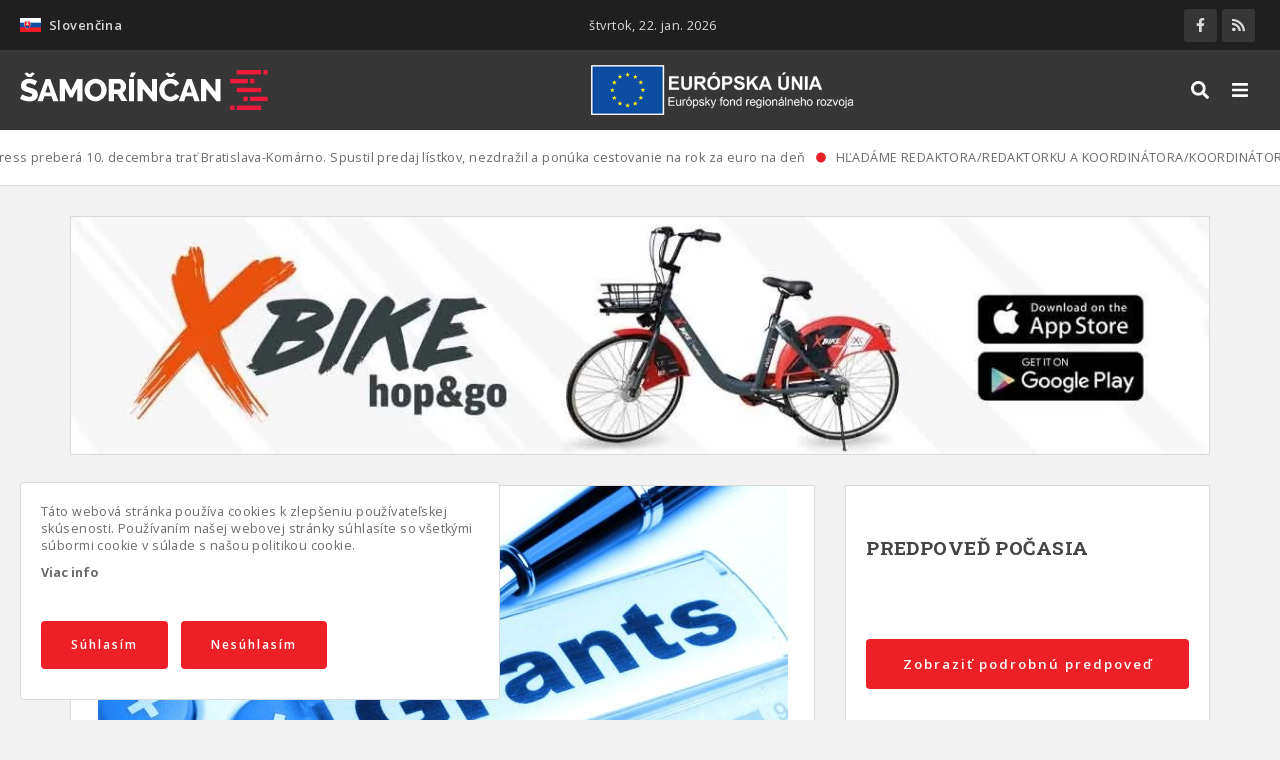

--- FILE ---
content_type: text/html; charset=UTF-8
request_url: https://www.samorincan.sk/mno-granty-ochrana-prirodneho-kulturneho-dedicstva-biodiverzity
body_size: 16994
content:
<!DOCTYPE html><html lang="sk" dir="ltr" prefix="content: http://purl.org/rss/1.0/modules/content/ dc: http://purl.org/dc/terms/ foaf: http://xmlns.com/foaf/0.1/ og: http://ogp.me/ns# rdfs: http://www.w3.org/2000/01/rdf-schema# schema: http://schema.org/ sioc: http://rdfs.org/sioc/ns# sioct: http://rdfs.org/sioc/types# skos: http://www.w3.org/2004/02/skos/core# xsd: http://www.w3.org/2001/XMLSchema# "><head><meta charset="utf-8" /><script async src="/sites/default/files/google_analytics/gtag.js?t97gjc"></script><script>window.dataLayer = window.dataLayer || [];function gtag(){dataLayer.push(arguments)};gtag("js", new Date());gtag("config", "UA-36480842-1", {"groups":"default","anonymize_ip":true});</script><meta name="geo.placename" content="Šamorín" /><link rel="canonical" href="https://www.samorincan.sk/mno-granty-ochrana-prirodneho-kulturneho-dedicstva-biodiverzity" /><meta http-equiv="content-language" content="sk" /><meta name="robots" content="index, follow" /><link rel="shortlink" href="https://www.samorincan.sk/mno-granty-ochrana-prirodneho-kulturneho-dedicstva-biodiverzity" /><meta name="news_keywords" content="MNO granty: Ochrana prírodného a kultúrneho dedičstva a biodiverzity MNO Šamorínčan" /><link rel="image_src" href="https://www.samorincan.sk/sites/default/files/styles/facebook_share/public/uploads/2022/01/granty1_0.jpg?itok=JVzawFC4" /><meta name="rights" content="Šamorínčan" /><meta name="description" content="Naša stránka vám prináša grantové výzvy zamerané hlavne pre neziskové organizácie." /><meta name="abstract" content="Naša stránka vám prináša grantové výzvy zamerané hlavne pre neziskové organizácie." /><meta name="keywords" content="MNO granty: Ochrana prírodného a kultúrneho dedičstva a biodiverzity MNO Šamorínčan" /><meta property="og:determiner" content="MNO" /><meta property="og:site_name" content="Šamorínčan" /><meta property="og:type" content="article" /><meta property="og:url" content="https://www.samorincan.sk/mno-granty-ochrana-prirodneho-kulturneho-dedicstva-biodiverzity" /><meta property="og:title" content="MNO granty: Ochrana prírodného a kultúrneho dedičstva a biodiverzity" /><meta property="og:description" content="Naša stránka vám prináša grantové výzvy zamerané hlavne pre neziskové organizácie." /><meta property="og:image" content="https://www.samorincan.sk/sites/default/files/styles/facebook_share/public/uploads/2022/01/granty1_0.jpg?itok=JVzawFC4" /><meta property="og:image:url" content="https://www.samorincan.sk/sites/default/files/facebook-share.jpg" /><meta property="og:image:secure_url" content="https://www.samorincan.sk/sites/default/files/styles/facebook_share/public/uploads/2022/01/granty1_0.jpg?itok=JVzawFC4" /><meta property="og:image:type" content="image/jpeg" /><meta property="og:image:width" content="1200" /><meta property="og:image:height" content="628" /><meta property="og:updated_time" content="2022-01-13" /><meta property="og:image:alt" content="MNO granty: Ochrana prírodného a kultúrneho dedičstva a biodiverzity" /><meta property="og:email" content="info@samorincan.sk" /><meta property="article:author" content="Peter Gábor" /><meta property="article:published_time" content="2021-12-06" /><meta property="article:modified_time" content="2022-01-13" /><meta name="MobileOptimized" content="width" /><meta name="HandheldFriendly" content="true" /><meta name="viewport" content="width=device-width, initial-scale=1.0" /><link rel="preload" href="https://www.samorincan.sk/themes/basic/css/cssimg/throbber.svg" as="image" /><link rel="alternate" hreflang="sk" href="https://www.samorincan.sk/mno-granty-ochrana-prirodneho-kulturneho-dedicstva-biodiverzity" /><link rel="alternate" hreflang="hu" href="https://www.samorincan.sk/hu/node/9723" /><link rel="shortcut icon" href="/sites/default/files/favicon.ico" type="image/vnd.microsoft.icon" /><link rel="revision" href="https://www.samorincan.sk/mno-granty-ochrana-prirodneho-kulturneho-dedicstva-biodiverzity" /><script>window.a2a_config=window.a2a_config||{};a2a_config.callbacks=[];a2a_config.overlays=[];a2a_config.templates={};</script><title>MNO granty: Ochrana prírodného a kultúrneho dedičstva a biodiverzity | Šamorínčan</title><link rel="stylesheet" media="all" href="https://fonts.googleapis.com/css2?family=Open+Sans:wght@400;600;700&amp;display=swap" /><link rel="stylesheet" media="all" href="https://fonts.googleapis.com/css2?family=Roboto+Slab:wght@300;400;700&amp;display=swap" /><link rel="stylesheet" media="all" href="/sites/default/files/css/optimized/css_xGTggDFS-akT_9u-HCWnnvDjNbXuSviO87d9Mlc53UM.F-_KMh43GJ4C9nGZemGoTOBqojqXg5wqnF9XSdAfOdM.css?t97gjc" /><link rel="stylesheet" media="all" href="/sites/default/files/css/optimized/css_6tCyNaHANDQj1B0OrVdKaBfjE4b26vQQwkyOZsy5UF8.rt-GxqO3684SBfrW-y43EV45DOZOjoNjZvHcTQBkQnA.css?t97gjc" /><link rel="stylesheet" media="all" href="/sites/default/files/css/optimized/css_NPIySdunevpQfuek9B5LZ4UmFBvgQSoy4N9uLaYrmIY.4AxZ12QGzJ3pEJKmNyDzwYhwlrukpjpNY1G2iCcNC4M.css?t97gjc" /><link rel="stylesheet" media="all" href="/sites/default/files/css/optimized/css_txswCAVhAYWHiOt3zErD4RxC5LQasUmoxdnb01WjBBM.K4rhY7FRt7l2UDgQQ9nON92jlKWgYvcLoyyB8wMqUBA.css?t97gjc" /><link rel="stylesheet" media="all" href="/sites/default/files/css/optimized/css_uQnMipiuIG10elQ4fanweiOr_Ot6tBD1JjIOjtWZVww.6GcYeOKpZTgqyD5mwG9ftpHnw88Kxos_Yjg0yuyszhI.css?t97gjc" /><link rel="stylesheet" media="all" href="/sites/default/files/css/optimized/css_rJc7-0t3Vv_z2DO_TghApYacZfFaGANsKNkhmY2xcaI.FUjfCZkL5PUvUuLJXcyF5S3aP0TIW0HsSeMePDxVnaI.css?t97gjc" /><link rel="stylesheet" media="all" href="/sites/default/files/css/optimized/css_85IVavz9PeIgDCSE1rvHd9un7fDk_exAZrJHwtCfuIk.51Jg4ZS5kcFGaCDibsPut2T85oi6e23oNSP4UdGdMn8.css?t97gjc" /><link rel="stylesheet" media="all" href="/sites/default/files/css/optimized/css_YNj7Sk31IFG0Ebx6985rsfX4XZo_HILyrhdX0zo82jU.VJpU9o0-3HFCCLRMFX0HWOq05Q2QMrNr5jNB04T526c.css?t97gjc" /><link rel="stylesheet" media="all" href="/sites/default/files/css/optimized/css_4PjblFGjH18Sm-1rz090xnIieSy0MB68FSk36BNZZnQ.rhirBTe30GsIQz1ivxOzTStXe4t5rxkXFNtpwumhekA.css?t97gjc" /><link rel="stylesheet" media="all" href="/sites/default/files/css/optimized/css_JThD0wqD2TN_nDEMvGGdQ1f6Ii2OEMTc1jIKT7kgv9k.xN5C6aHe-0E4D1jNSx1SSNSi_hT2cI7s1eAMV5LKtNs.css?t97gjc" /><link rel="stylesheet" media="all" href="/sites/default/files/css/optimized/css_kKScdvYNrI0OdalGpr_zZ-36uJlrGz6ppYNvtVCHcSE.I0180M6FqyH9YXE4K04HXI_0Bi5U9TqYLi7eksnAR3E.css?t97gjc" /><link rel="stylesheet" media="all" href="/sites/default/files/css/optimized/css_IzEORmAuccPmF3-HIsVJSfNEwFmoH8NP-lP06QA3pIY.HmbDZOnenb6sHw1guZpK2RtOPqGAQYYpwkAQqlzJxAg.css?t97gjc" /><link rel="stylesheet" media="all" href="/sites/default/files/css/optimized/css_qspTBAToVYjuRcUvNIWH4YDyA3OwOT4P_6JVZtnLTeI.uY-FKK_i-7qnlTLLVD2ad7iHnOIPcdA28dpTQnKF-tk.css?t97gjc" /><link rel="stylesheet" media="all" href="/sites/default/files/css/optimized/css_pb-jzo0nBhzM-BIODu5gWBPfb1pncrClnSUkwlMsy2c.zuZIReplpIh_DUwJSyzYCnJP1vyYTb1VELViIF_I6_I.css?t97gjc" /><link rel="stylesheet" media="all" href="/sites/default/files/css/optimized/css_nK3RXyUewpB8RhQk4GTDVTUtTPoeUhTPHyJqQUCAVt0.c6uAYCOh-_K9e81egjZjtb-rgZ7wtJNf4hkoDOuY5fU.css?t97gjc" /><link rel="stylesheet" media="all" href="/sites/default/files/css/optimized/css_VDTX1vCpJcmsIVy-4shRJ4EL4TEcqpO3c1axvEx6hfk.8Mkgh12HU8d9oNJ1WZy_KpYi4-GUmiypgdIdkS32vII.css?t97gjc" /><link rel="stylesheet" media="all" href="/sites/default/files/css/optimized/css_Nj7GFkwGN7VN6uaFCwocDAzd_cG32ADlNvoFeXr9YcA.BKAK2i3fmSnlqrRMMJQuupr8cn7LKe35pPnFHV9VlRQ.css?t97gjc" /><link rel="stylesheet" media="all" href="/sites/default/files/css/optimized/css_-BFpR3oFXqmnsVQEENE1ScbHsa_-eLXVWaSN2q0hH4U.fPIm3XlQvU-DL6MhgtEgIjqDq1_gpFDpvzpxHjC8mXI.css?t97gjc" /><link rel="stylesheet" media="all" href="/sites/default/files/css/optimized/css_4cqSDpWRgwdsYLSIHO6wqMvMvr9K3wD4TqgbZDb661M.Bqy3i4PyiuOaHKCS7EekXhUxBpiDfunUOP5lO2gyot4.css?t97gjc" /><link rel="stylesheet" media="all" href="/sites/default/files/css/optimized/css_9qQw3goXpKS95F8Okw4BqttY6pxU_CUhfq_C81znrrc.0nlnzOtJ95rcNp0WPQkRXt2DYpbN3waCH1eBnO7bQWk.css?t97gjc" /><link rel="stylesheet" media="all" href="/sites/default/files/css/optimized/css_V-40pnp7tM7YZAHWJZY_R1g7DVMnB-eVeuKyNGK-4tQ.8jl_HWU-KpVJ2lGlIy8-Svjg3bsPPJQGXmowJt-0eJQ.css?t97gjc" /><link rel="stylesheet" media="all" href="/sites/default/files/css/optimized/css_8MUzYXWgchEMSm6tkHmijq1Ukb6RDkMOc47_PbBCvKg.xt2PPFHKEcpRhIBCKQNNPCjO9N5OdfyusbVRTbE1_nw.css?t97gjc" /><link rel="stylesheet" media="all" href="/sites/default/files/css/optimized/css_VgAgufkxIJZ_iVU8mTSwoD1LkpbEnZ9c8-PvBQMxtI0.Npo75m1eMfb_8zKwJXH93YRgwOS4LwnVkfN5XYC253o.css?t97gjc" /><link rel="stylesheet" media="all" href="/sites/default/files/css/optimized/css_bG1f8iSNhbcV0EKp8h-1cUtnQhlmxlUJMb3E6NgUIsM.rAOd66qRmVcjiRJGi6ud_VVqyggeEflMLPk9kMXXC1U.css?t97gjc" /><link rel="stylesheet" media="all" href="/sites/default/files/css/optimized/css_DF7bwr7rS8yj7JAlkq8os3NQ8_bwl3wdiYJ3JySewlo.BL-CPc8U4eEc_Ta7mIZ6YdV8khhzN0fcyflwTnkQHRc.css?t97gjc" /><link rel="stylesheet" media="all" href="/sites/default/files/css/optimized/css_Lbj3CflwiU9gh5049ylxavoyLCSxNmYzB0Ez-xx0xdw.FQ1F6qKX-jQ7aQH0fbykqPrHyVzPkfwez-0ObERmNZI.css?t97gjc" /><link rel="stylesheet" media="all" href="/sites/default/files/css/optimized/css_Ob3SX3TUaRYPLuzqocDzYhR-YRqsrlQQL-BCzFbvnEo.NEEVuxsgPVHANWWRENX5OPLNZXYoziyek1KGcRGDvNQ.css?t97gjc" /><link rel="stylesheet" media="all" href="/sites/default/files/css/optimized/css_al2zQnwH8o-AA46whalLYhAj6k9kguSVEP09i3pLC7A.cWnHh9iz7I75j5kITqKpN5SBs6fGqDxqjHaTfTgW388.css?t97gjc" /><link rel="stylesheet" media="all" href="/sites/default/files/css/optimized/css_ldYtXLNz6JE93tD1kfbKEuXqhSX_qTVvvShZ8-8NlMY.m7lUzRPbMfJvVeFTNauuxU3Er1xF-847LM755w-x57Y.css?t97gjc" /><link rel="stylesheet" media="all" href="/sites/default/files/css/optimized/css_hd9GJPmqcuuwrX9DEUzlmR9vC5XbIwGwo-d-PKekvbk.eelqbdNodXXvCxfrGlYta1SKB05SwND1-9bbiYAjNVA.css?t97gjc" /><link rel="stylesheet" media="all" href="/sites/default/files/css/optimized/css_oYHMWN6S7KkTWk0rcnO3uOhoJf54DZD0PpAkx_fclm4.oVU2J1VOxUVgChrcivlJCIU8KiAKcMtnFW-EAmyFJN0.css?t97gjc" /><link rel="stylesheet" media="all" href="/sites/default/files/css/optimized/css_twEYdRwrWyFyggwcl_yEPUtmwIdRRDYQ4wlRaszhzGc.X_OsQEdyU6isUpWCAhs1f9jlDbNlz75f9tjhalvGLrw.css?t97gjc" /><link rel="stylesheet" media="all" href="/sites/default/files/css/optimized/css_qXMqTRr-hRomGJc9kUncYoCkrEbSfSt9zEQ02lRMsRc.yVLtpLJ9FvROa24XOEvRmrO8JF8WX0REA1LpG1rPWvY.css?t97gjc" /><link rel="stylesheet" media="all" href="/sites/default/files/css/optimized/css_sRj603IWyJX8M7xJ3sOJVL_f3Mnp0TCsKT120sBM_j4.1qcOtWBylO3da-7bjAkblnkSO7ff4XgZhL_9KG4b0mM.css?t97gjc" /><link rel="stylesheet" media="all" href="/sites/default/files/css/optimized/css_PqhDObwD1ufvFIFLqGBjHgulAjEytOxXFwMzIeJ-iAY.CRiAVx7KJSh6WDStSbMoMbqYENjgKpqkYfmFUk8JLk0.css?t97gjc" /><link rel="stylesheet" media="all" href="/sites/default/files/css/optimized/css_mek6HrqvLaWhF2_oTv1a_ReXITosoZULBxWGwl6oXTs.ZQBPZH_pkHzi-Q41gii-LMHYVuUmvD4qpgXX6NFumo8.css?t97gjc" /><link rel="stylesheet" media="all" href="/sites/default/files/css/optimized/css_R5L8on9VyaCzUtgs1jml3kuCv5-ZKwlHZwVDM2-UhUo.LWdlur3xgmelyYt6qxg7F7uQiKGdVyBwtwZ4T7YNuXY.css?t97gjc" /><link rel="stylesheet" media="all" href="/sites/default/files/css/optimized/css_rfQUNS4IFbN7INo0J1vZyrHs0lu89JV_EerxqtW58wA.mx8xfcEfnMiTVXtIYQmkTxPqEU6tMzb6y7QhLq3jZiY.css?t97gjc" /><link rel="stylesheet" media="all" href="/sites/default/files/css/optimized/css_qrSNxsQS9kRGV_yAQkrwjZVaKm_b0AWE0nMszcnetAA.ji-2ePG79m4NGn-V19KjU1h8qpCKWQH-aOTOZs1bM-g.css?t97gjc" /><link rel="stylesheet" media="all" href="/sites/default/files/css/optimized/css_6XK7IrCn8ka6njsJi5MZXi7qHTftQXh4GeFtkBsp6UA.sNg4DEf4Pl3AwwJpK8_9Tm2c3qEl0LQQT5KPLzc8SSU.css?t97gjc" /><link rel="stylesheet" media="all" href="/sites/default/files/css/optimized/css_EnN1S3-Ci3dHDgQPnSy_wrDzPe1-rUrl8XqLe1r_VAY.qEzFIquAhwHV21pznYU5dBgLLc4jBfgmBlpmGzmSwXo.css?t97gjc" /><script src="https://use.fontawesome.com/releases/v5.13.1/js/all.js" defer crossorigin="anonymous"></script><script src="https://use.fontawesome.com/releases/v5.13.1/js/v4-shims.js" defer crossorigin="anonymous"></script><!--[if lte IE 8]><script src="/sites/default/files/js/optimized/js_rAOWK8X4wJDqxJjVjjWxMgwPfSa6MMYtnUovpl2RwXI.209dfOkZym23e73hwr6zdT9tjCRAr-adbNW0dSxSac0.js?v=9.2.3"></script><![endif]--></head><body class="page-entity entity-node-canonical page-node page-canonical page-node-article not-front page-mno-granty-ochrana-prirodneho-kulturneho-dedicstva-biodiverzity section-mno-granty-ochrana-prirodneho-kulturneho-dedicstva-biodiverzity page-node-9723 lang-sk role--anonymous with-subnav sidebar-second one-sidebar"><div id="skip"> <a href="#main-menu" class="visually-hidden focusable skip-link"> Skip to main navigation </a></div><div class="dialog-off-canvas-main-canvas" data-off-canvas-main-canvas><div class="mobile_background"></div><div id="mobile_navigation"><div class="region-content"><div id="block-dropdownlanguage-mobile" class="block-dropdownlanguage_mobile block-dropdown-language block-dropdownlanguage-mobile block"><div class="block-content"><div class="dropbutton-wrapper"><div class="dropbutton-widget"><ul class="dropdown-language-item dropbutton"><li class="sk"><span class="language-link active-language"><img class="language-icon" src="/libraries/country-flags/svg/sk.svg" width="60" height="40" alt="Slovenčina" title="Slovenčina" loading="lazy" typeof="foaf:Image" /> Slovenčina</span></li><div class="other_languages"></ul></div></div></div></div><div id="block-socialandcart" class="block-socialandcart block-blockgroup block"><div class="block-content"><div id="block-mysociallinks" class="block-mysociallinks block"><div class="block-content"><ul class="social_menu"><li class="social_item"><a href="https://www.facebook.com/SPRAVYSAMORINCAN" class="social_link target_blank facebook" title="" rel="nofollow"><i class="fab fa-facebook-f"></i><span>Facebook</span></a></li><li class="social_item"><a href="https://www.samorincan.sk/rss" class="social_link target_blank rss" title="" rel="nofollow"><i class="fas fa-rss"></i><span>RSS</span></a></li></ul></div></div></div></div><nav role="navigation" aria-labelledby="block-mainmenu-mobile-menu" id="block-mainmenu-mobile" class="block-mainmenu_mobile block block-menu navigation menu--main"><h3 class="visually-hidden" id="block-mainmenu-mobile-menu">Hlavné menu</h3><ul class="menu"><li class="menu-item item-0"> <a href="/historia" title="Články z histórie mesta Šamorín." data-drupal-link-system-path="taxonomy/term/2">História</a></li><li class="menu-item item-0"> <a href="/rozhovory" data-drupal-link-system-path="taxonomy/term/19">Rozhovory</a></li><li class="menu-item item-0"> <a href="/ponuka-prace" data-drupal-link-system-path="taxonomy/term/17">Ponuka práce</a></li><li class="menu-item item-0"> <a href="/projekt-evs" data-drupal-link-system-path="taxonomy/term/5">Obedové menu</a></li><li class="menu-item item-0"> <a href="/projekt-evs-0" title="Občianska inzercia zo Šamorína a okolia" data-drupal-link-system-path="taxonomy/term/24">PROJEKT EVS</a></li><li class="menu-item item-0"> <a href="/mno" title="Stránka s informáciami pre Mimovládne neziskové organizácie a podnikateľov v Šamoríne" data-drupal-link-system-path="taxonomy/term/351">MNO</a></li><li class="menu-item item-0"> <a href="/nase-aktivity" title="Všetky naše aktivity, ktoré robíme pre Vás - občanov Šamorína" data-drupal-link-system-path="taxonomy/term/350">Naše aktivity</a></li><li class="menu-item item-0"> <a href="/videoarchiv" data-drupal-link-system-path="taxonomy/term/23">Videoarchív</a></li></ul> </nav><nav role="navigation" aria-labelledby="block-informacie-mobile-menu" id="block-informacie-mobile" class="block-informacie_mobile block block-menu navigation menu--informacie"><h3 class="visually-hidden" id="block-informacie-mobile-menu">Informácie</h3><ul class="menu"><li class="menu-item"> <a href="/o-nas" data-drupal-link-system-path="node/2">O nás</a></li><li class="menu-item"> <a href="/reklama" data-drupal-link-system-path="node/4">Reklama</a></li><li class="menu-item"> <a href="/podporte-nas" data-drupal-link-system-path="node/3">Podporte nás</a></li><li class="menu-item"> <a href="/cookies" data-drupal-link-system-path="node/7">Cookies</a></li><li class="menu-item"> <a href="/ochrana-osobnych-udajov" data-drupal-link-system-path="node/8">Ochrana osobných údajov</a></li><li class="menu-item"> <a href="/samorincan-informovany-angazovany-obyvatel-s-chutou-zit-v-regione" data-drupal-link-system-path="node/9">PROJEKT EVS</a></li><li class="menu-item"> <a href="/kkp-projekt" data-drupal-link-system-path="node/5">KKP PROJEKT</a></li></ul> </nav></div></div><div class="layout-container"><div id="top_line"><div class="container"><div class="region-content"><div id="block-dropdownlanguage" class="block-dropdownlanguage block-dropdown-language block"><div class="block-content"><div class="dropbutton-wrapper"><div class="dropbutton-widget"><ul class="dropdown-language-item dropbutton"><li class="sk"><span class="language-link active-language"><img class="language-icon" src="/libraries/country-flags/svg/sk.svg" width="60" height="40" alt="Slovenčina" title="Slovenčina" loading="lazy" typeof="foaf:Image" /> Slovenčina</span></li><div class="other_languages"></ul></div></div></div></div><div id="block-dateinfo" class="block-dateinfo block-mynewsline block"><div class="block-content"><div class="dateinfos"><div><div>štvrtok, 22. jan. 2026</div></div></div></div></div><div id="block-socialandcart-topline" class="block-socialandcart_topline block-blockgroup block-socialandcart-topline block"><div class="block-content"><div id="block-mysociallinks" class="block-mysociallinks block"><div class="block-content"><ul class="social_menu"><li class="social_item"><a href="https://www.facebook.com/SPRAVYSAMORINCAN" class="social_link target_blank facebook" title="" rel="nofollow"><i class="fab fa-facebook-f"></i><span>Facebook</span></a></li><li class="social_item"><a href="https://www.samorincan.sk/rss" class="social_link target_blank rss" title="" rel="nofollow"><i class="fas fa-rss"></i><span>RSS</span></a></li></ul></div></div></div></div></div></div></div> <header id="header"><div class="container"><div class="region-content"><div id="block-basic-branding" class="block-basic_branding block-system block-basic-branding block"><div class="block-content"> <a href="/" title="Domov" rel="home" class="site-logo"> <img src="/sites/default/files/logo_sk.svg" alt="Domov" /> </a></div></div><div id="block-eulogo" class="block-eulogo block-block-content block"><div class="block-content"><div class="field--label-hidden field basic__body body field_type_text-with-summary"><div class="field-items"><div class="field-item"><img alt="Európsky fond regionálneho rozvoja" src="/sites/default/files/efrr_logo.png" /></div></div></div></div></div><nav role="navigation" aria-labelledby="block-basic-main-menu-menu" id="block-basic-main-menu" class="block-basic_main_menu block block-menu navigation menu--main"><h3 class="visually-hidden" id="block-basic-main-menu-menu">Hlavné menu</h3><ul class="menu"><li class="menu-item item-0"> <a href="/historia" title="Články z histórie mesta Šamorín." data-drupal-link-system-path="taxonomy/term/2">História</a></li><li class="menu-item item-0"> <a href="/rozhovory" data-drupal-link-system-path="taxonomy/term/19">Rozhovory</a></li><li class="menu-item item-0"> <a href="/ponuka-prace" data-drupal-link-system-path="taxonomy/term/17">Ponuka práce</a></li><li class="menu-item item-0"> <a href="/projekt-evs" data-drupal-link-system-path="taxonomy/term/5">Obedové menu</a></li><li class="menu-item item-0"> <a href="/projekt-evs-0" title="Občianska inzercia zo Šamorína a okolia" data-drupal-link-system-path="taxonomy/term/24">PROJEKT EVS</a></li><li class="menu-item item-0"> <a href="/mno" title="Stránka s informáciami pre Mimovládne neziskové organizácie a podnikateľov v Šamoríne" data-drupal-link-system-path="taxonomy/term/351">MNO</a></li><li class="menu-item item-0"> <a href="/nase-aktivity" title="Všetky naše aktivity, ktoré robíme pre Vás - občanov Šamorína" data-drupal-link-system-path="taxonomy/term/350">Naše aktivity</a></li><li class="menu-item item-0"> <a href="/videoarchiv" data-drupal-link-system-path="taxonomy/term/23">Videoarchív</a></li></ul> </nav><div class="views-exposed-form block-searchbox block-views block" data-drupal-selector="views-exposed-form-content-search-page-1" id="block-searchbox"><div class="block-content"><form action="/hladat" method="get" id="views-exposed-form-content-search-page-1" accept-charset="UTF-8"><div class="form-item-textfield js-form-item form-item js-form-type-textfield form-item-s js-form-item-s form-no-label"> <input placeholder="Hľadať" data-drupal-selector="edit-s" type="text" id="edit-s" name="s" value="" size="30" maxlength="128" class="form-text" /></div><div data-drupal-selector="edit-actions" class="form-actions js-form-wrapper form-wrapper" id="edit-actions"><input data-drupal-selector="edit-submit-content-search" type="submit" id="edit-submit-content-search" value="Hľadať" class="button js-form-submit form-submit" /><span class="close_search"><i class="fas fa-times"></i></span></div></form></div></div><div id="block-overlaybuttons" class="block-overlaybuttons block-block-content block"><div class="block-content"><div class="field--label-hidden field basic__body body field_type_text-with-summary"><div class="field-items"><div class="field-item"><button id="searchbtn" type="button" name="searchbtn"><i class="fas fa-search"></i></button><button id="mmenubtn" type="button" name="mmenubtn"><i class="fas fa-bars"></i></button></div></div></div></div></div></div></div> </header><div id="highlighted"><div class="region-content"><div id="block-feedline" class="block-feedline block-mynewsline block"><div class="block-content"><div class="feedline"><div><div class="news-items"><div class="news-item"><a href="/leo-express-prebera-10-decembra-trat-bratislava-komarno-spustil-predaj-listkov-nezdrazil-ponuka">Leo Express preberá 10. decembra trať Bratislava-Komárno. Spustil predaj lístkov, nezdražil a ponúka cestovanie na rok za euro na deň</a><span class="icon"><i class="fas fa-circle"></i></span></div><div class="news-item"><a href="/hladame-redaktoraredaktorku-koordinatorakoordinatorku-zdruzenia">HĽADÁME REDAKTORA/REDAKTORKU A KOORDINÁTORA/KOORDINÁTORKU ZDRUŽENIA</a><span class="icon"><i class="fas fa-circle"></i></span></div><div class="news-item"><a href="/do-prace-na-bicykli-2023-vysledky-cyklokampane">Do práce na bicykli 2023 – výsledky cyklokampane</a><span class="icon"><i class="fas fa-circle"></i></span></div><div class="news-item"><a href="/studenti-gymnazia-zriadili-v-pomle-napajadlo-pre-vtaky">Študenti gymnázia zriadili v Pomlé napájadlo pre vtáky</a><span class="icon"><i class="fas fa-circle"></i></span></div><div class="news-item"><a href="/v-sobotu-romsky-kulturny-festival-na-hlavnom-namesti">V sobotu: rómsky kultúrny festival na Hlavnom námestí</a><span class="icon"><i class="fas fa-circle"></i></span></div><div class="news-item"><a href="/den-vody-2023-v-materskej-skole-ochrana-vody-vodnych-tokov-vodneho-vtactva">Deň Vody 2023 v materskej škole : Ochrana vody, vodných tokov, vodného vtáctva</a><span class="icon"><i class="fas fa-circle"></i></span></div><div class="news-item"><a href="/vylety-po-riekach-i-lesoch-jar-v-trnavskom-kraji-je-plna-zazitkov">Výlety po riekach i lesoch: Jar v Trnavskom kraji je plná zážitkov</a><span class="icon"><i class="fas fa-circle"></i></span></div><div class="news-item"><a href="/pozyvame-vas-do-restauracie-hotela-kormoran-na-kacacie-husacie-hody">Pozývame vás do reštaurácie Hotela Kormorán na kačacie a husacie hody!</a><span class="icon"><i class="fas fa-circle"></i></span></div><div class="news-item"><a href="/2-rocnik-food-festival-hotel-kormoran">2. ročník FOOD FESTIVAL – Hotel Kormorán</a><span class="icon"><i class="fas fa-circle"></i></span></div><div class="news-item"><a href="/mas-chut-na-poriadnu-pizzu-daj-si-lombardi-kvalitne-suroviny-jedinecna-receptura-0">Máš chuť na poriadnu pizzu? Daj si Lombardi! Kvalitné suroviny a jedinečná receptúra</a><span class="icon"><i class="fas fa-circle"></i></span></div></div></div></div></div></div><div id="block-bannerwide" class="block-bannerwide block-block-content block"><div class="block-content"><div class="field--label-hidden field reklamy_wide__banner field-banner field_type_entity-reference-revisions"><div class="field-items"><div class="field-item"><div class="paragraph paragraph--type--banner paragraph--view-mode--banner-wide"><div class="field--label-hidden field banner__obraz field-obraz field_type_image"><div class="field-items"><div class="field-item"> <a href="https://www.x-bionicsphere.com/package/hopgo-bikesharing-x-bike-2/" class=target_blank> <picture> <source srcset="/sites/default/files/styles/banner_wide/public/banner/2022/04/x-bike-samorincan%20%281%29.jpeg.webp?itok=M3_U6OtD 1x" type="image/webp"/> <source srcset="/sites/default/files/styles/banner_wide/public/banner/2022/04/x-bike-samorincan%20%281%29.jpeg?itok=M3_U6OtD 1x" type="image/jpeg"/> <img loading="lazy" srcset="/sites/default/files/styles/banner_wide/public/banner/2022/04/x-bike-samorincan%20%281%29.jpeg?itok=M3_U6OtD 1x" src="/sites/default/files/styles/banner_wide/public/banner/2022/04/x-bike-samorincan%20%281%29.jpeg?itok=M3_U6OtD" alt="" typeof="foaf:Image" /> </picture></a></div></div></div></div></div><div class="field-item"><div class="paragraph paragraph--type--banner paragraph--view-mode--banner-wide"><div class="field--label-hidden field banner__obraz field-obraz field_type_image"><div class="field-items"><div class="field-item"> <a href="https://www.pozicajsikaravan.sk/" class=target_blank> <picture> <source srcset="/sites/default/files/styles/banner_wide/public/banner/2022/01/banner%201200x250%20karavany%20%281%29.jpg.webp?itok=8g44cfsI 1x" type="image/webp"/> <source srcset="/sites/default/files/styles/banner_wide/public/banner/2022/01/banner%201200x250%20karavany%20%281%29.jpg?itok=8g44cfsI 1x" type="image/jpeg"/> <img loading="lazy" srcset="/sites/default/files/styles/banner_wide/public/banner/2022/01/banner%201200x250%20karavany%20%281%29.jpg?itok=8g44cfsI 1x" src="/sites/default/files/styles/banner_wide/public/banner/2022/01/banner%201200x250%20karavany%20%281%29.jpg?itok=8g44cfsI" alt="" typeof="foaf:Image" /> </picture></a></div></div></div></div></div></div></div></div></div></div></div><div id="main"><div class="container"><div id="content-wrapper"> <section id="content"><div id="content-header"><div class="region-content"><div data-drupal-messages-fallback class="hidden"></div></div></div><div id="content-area"><div class="region-content"><div id="block-basic-content" class="block-basic_content block-system block-basic-content block"><div class="block-content"><article role="article" about="/mno-granty-ochrana-prirodneho-kulturneho-dedicstva-biodiverzity" typeof="schema:Article" class="node_article node_9723 node_full article_full node"> <header> <span property="schema:name" content="MNO granty: Ochrana prírodného a kultúrneho dedičstva a biodiverzity " class="hidden"></span> </header><div class="content"><div class="content-top"><div class="mfp-field mfp-all-items field--label-hidden field article__image field-image field_type_image" property="schema:image"><div class="field-items"><div property="schema:image" class="field-item"> <a href="https://www.samorincan.sk/sites/default/files/uploads/2022/01/granty1_0.jpg"><img class="mfp-thumbnail" loading="lazy" src="/sites/default/files/styles/big_image_nc_1500x820/public/uploads/2022/01/granty1_0.jpg?itok=RXtoVcs6" width="690" height="414" alt="MNO granty: Ochrana prírodného a kultúrneho dedičstva a biodiverzity " title="MNO granty: Ochrana prírodného a kultúrneho dedičstva a biodiverzity " typeof="foaf:Image" /></a></div></div></div><div class="field--label-hidden field article__categories field-categories field_type_entity-reference"><div class="field-items"><div class="field-item"><a href="/mno" hreflang="sk">MNO</a></div></div></div></div><div class="content-middle"><h1 class="node-title"><span property="schema:name" class="field--label-hidden field">MNO granty: Ochrana prírodného a kultúrneho dedičstva a biodiverzity </span></h1><div class="node-infoline"><div class="info-item"><span class="icon"><i class="fas fa-calendar-alt"></i></span><span>6.12.2021, 16:38</span></div><div class="info-item"><span class="icon"><i class="fas fa-user-alt"></i></span><span>Peter Gábor</span></div></div><div property="schema:text" class="field--label-hidden field article__body body field_type_text-with-summary"><div class="field-items"><div property="schema:text" class="field-item"><p>Naša stránka vám prináša grantové výzvy zamerané hlavne pre neziskové organizácie. Pre bližšie informácie o jednotlivých výzvach navštívte stránku<strong><a href="https://www.samorincan.sk/www.grantexpert.sk"> grantexpet.sk</a>. </strong><em>Grant Expert</em>.sk je portál, kde získate nie len poradenstvo o grantoch EÚ, ale aj grantových poradcov/konzultantov na eurofondy pre Slovensko.</p><p><strong>Názov grantovej výzvy: </strong><u>Ochrana prírodného a kultúrneho dedičstva a biodiverzity </u></p><p>Podporované oblasti:</p><p>Z grantu je možné podporiť aktivity smerujúce k zachovaniu a ochrane životného prostredia, kultúrneho dedičstva a podpora efektívneho využívania zdrojov. Ide napr. o turizmus, zlešenie cyklotrás, či organizáciu školení a budovanie kapacít na podporu ekoturizmu a ekologických dopravných riešení.</p><p>Oprávnené územie:</p><p>Trnavský kraj, Bratislavský kraj</p><p>Oprávnení žiadatelia:</p><p>Samospráva, Štátna správa, Veľké podniky, Malé a stredné podniky, Akademický sektor, Mimovládne organizácie</p><p>Zaradenie výzvy</p><p>Operačný program: Interreg V-A Slovenská republika - Rakúsko<br />Špecifický cieľ: 2.2 Posilnenie cezhraničnej integrácie formou funkčných ekologických sietí a zelenej infraštruktúry s cieľom zachovať biodiverzitu a prispieť k stabilite ekosystému</p><p>Kód výzvy:</p><p>INTERREG V-A SK-AT/2016/02</p><p>Detailné informácie:</p><p><strong>Oprávnení žiadatelia</strong>:</p><ul><li>miestne a regionálne orgány a organizácie založené a riadené miestnymi a regionálnymi orgánmi</li><li>štátne orgány a organizácie zriadené a riadené štátnymi orgánmi</li><li>mimovládne organizácie (vrátane združení a sietí)</li><li>Európske zoskupenie územnej spolupráce</li><li>a iné (okrem politických strán)</li></ul><p>V rámci aktivít špecifického cieľa "2.2 Posilnenie cezhraničnej integrácie formou funkčných ekologických sietí a zelenej infraštruktúry s cieľom zachovať biodiverzitu a prispieť k stabilite ekosystému" sú navyše oprávnené:</p><ul><li>environmentálne organizácie</li><li>výskumné inštitúcie (vrátane univerzít a vysokých škôl s výskumnými kapacitami)</li></ul><p>Jednou z podmienok je, aby organizácia žiadateľa vznikla minimálne 3 mesiace pred ukončením hodnotiaceho kola, v rámci ktorého chce predložiť žiadosť o nenávratného finačného príspevku.<br /> </p><p><strong>Oprávnenosť aktivít</strong></p><p>Aktivity prispievajúce k špecifickému cieľu "2.1 Posilniť spoločné prístupy k zhodnoteniu prírodného a kultúrneho dedičstva udržateľným spôsobom s cieľom ďalej rozvíjať oblasti ako destinácie cestovného ruchu":</p><ul><li>rozvoj spoločných a integrovaných prístupov k udržateľnému cestovnému ruchu, napr. v ekoturizme (udržateľné turistické aktivity v národných parkoch a v prírodných rezerváciách), cyklistika, agroturistika, vínne cesty; spoločné prístupy k ochrane a udržateľnému využívaniu prírodného a kultúrneho dedičstva; rozvoj marketingovej stratégie - vrátane spoločnej značky</li><li>podpora konzervovania, rekonštrukcie, rozvoja a využitia kultúrneho a prírodného hmotného / nehmotného dedičstva udržateľným spôsobom v cezhraničnom priestore</li><li>spoločná propagácia cykloturistiky a zlepšenie cyklotrás v cezhraničnom priestore s dôrazom na zachovanie životného prostredia</li><li>podpora riadenia mobility (verejná doprava) v rámci cezhraničného destinačného manažmentu a marketingu turistických produktov</li><li>vývoj a implementácia školení a budovanie kapacít na podporu ekoturizmu a ekologických dopravných riešení</li></ul><p>Aktivity prispievajúce k špecifickému cieľu "2.2 Posilnenie cezhraničnej integrácie formou funkčných ekologických sietí a zelenej infraštruktúry s cieľom zachovať biodiverzitu a prispieť k stabilite ekosystému":</p><ul><li>prepojenie prirodzených biotopov a biokoridorov s odstraňovaním bariér (napr. prostredníctvom "zelených mostov" cez dopravnú infraštruktúru), zlepšenie ochrany pôdy, vodného hospodárstva a prírody; integrované riadenie biotopov, zlepšenie územného plánovania a politického rámca využívania územia; dôraz by sa mal klásť na zelenú infraštruktúru a podpora by mala byť sústredená do chránených oblastí a ich príslušných priľahlých oblastí</li><li>podpora integrovaného prístupu k lepšej koordinácii záujmu o životné prostredie a ochranou pred povodňami, ochranou vôd a ďalším rozširovaním dopravnej infraštruktúry, ktorým sa zakladajú multisektorové partnerstvá</li><li>prepojenie plánovania a pilotných opatrení k harmonizácii protipovodňovej ochrany a obnovy riečnych systémov</li><li>podpora sprievodných výskumných a hodnotiacich činností, vrátane vývoja pokročilých nástrojov pre mapovanie, diagnostiku, ochranu a riadenie prírodnej krajiny</li><li>propagácia zvyšovania povedomia a vzdelávania o životnom prostredí ako širšia súčasť projektu</li><li>propagácia riešení zelenej infraštruktúry a mestskej biodiverzity v mestskom prostredí<br /> </li></ul><p><strong>Oprávnenosť projektu z hľadiska cezhraničnej spolupráce</strong></p><p>Projekt je oprávnený len za predpokladu, že splní minimálne 3 kritéria cezhraničnej spolupráce z nasledovných:</p><table border="0" cellpadding="0" cellspacing="0"><tbody><tr><td>Kritéria cezhraničnej spolupráce</td><td>Záväznosť kritéria</td></tr><tr><td>spoločná príprava</td><td>povinné</td></tr><tr><td>spoločná realizácia</td><td>povinné</td></tr><tr><td>spoločné financovanie</td><td>výberové</td></tr><tr><td>spoločný personál</td><td>výberové</td></tr></tbody></table><p>Projekt musí mať cezhraničný dopad a musí byť založený na partnerstve, ktoré pozostáva z minimálne jedného partnera zo Slovenskej republiky a minimálne jedného partnera z Rakúskej republiky.<br /> </p><p><strong>Výška príspevku a intenzita pomoci:</strong></p><ul><li>minimálny príspevok 100 000 €</li><li>maximálny príspevok nie je definovaný<br /> </li></ul><table border="0" cellpadding="0" cellspacing="0"><tbody><tr><td>Žiadateľ</td><td>Intenzita pomoci</td></tr><tr><td>štátne orgány a organizácie zriadené štátom</td><td>100%</td></tr><tr><td>verejné inštitúcie</td><td rowspan="2">95%</td></tr><tr><td>neziskové a mimovládne organizácie</td></tr><tr><td>súkromný sektor</td><td>90%</td></tr></tbody></table><p><strong>Uzavretie výzvy:</strong></p><p>1. hodnotiace kolo: 28. februára 2017<br />n. hodnotiace kolo: najneskôr do 1 roka po uzatvorení predchádzajúceho kola<br /> </p><p><strong>Indikatívna alokácia výzvy:</strong></p><ul><li>27 820 000 €</li></ul><p><span style="line-height:100%"></span></p></div></div></div></div></div><div class="share-line"><h5 class="share-title">Zdieľať:</h5><span class="a2a_kit a2a_kit_size_33 addtoany_list" data-a2a-url="https://www.samorincan.sk/mno-granty-ochrana-prirodneho-kulturneho-dedicstva-biodiverzity" data-a2a-title="MNO granty: Ochrana prírodného a kultúrneho dedičstva a biodiverzity "><a class="a2a_button_facebook"></a></span></div><div class="related-articles"><h3 class="related-title">Podobné články</h3><div class="items-list"><article role="article" about="/obce-organizacie-v-trnavskom-kraji-sa-mozu-uchadzat-o-dotacie" typeof="schema:Article" class="node_article node_10107 node_related article_related node"> <header> <span property="schema:name" content="Obce a organizácie v Trnavskom kraji sa môžu uchádzať o dotácie" class="hidden"></span> </header><div class="content"><div class="content-top"><div class="field--label-hidden field article__image field-image field_type_image"><div class="field-items"><div class="field-item"> <a href="/obce-organizacie-v-trnavskom-kraji-sa-mozu-uchadzat-o-dotacie" class=> <img property="schema:image" loading="lazy" srcset="/sites/default/files/styles/big_image_mobile/public/uploads/2022/01/dotacie%20TTSK.jpg?itok=-L4eIdwR 1x" src="/sites/default/files/styles/big_image_mobile/public/uploads/2022/01/dotacie%20TTSK.jpg?itok=-L4eIdwR" alt="Obce a organizácie v Trnavskom kraji sa môžu uchádzať o dotácie" title="Obce a organizácie v Trnavskom kraji sa môžu uchádzať o dotácie" typeof="foaf:Image" /></a></div></div></div></div><div class="content-middle"><h5 class="node-title"><a href="/obce-organizacie-v-trnavskom-kraji-sa-mozu-uchadzat-o-dotacie"><span property="schema:name" class="field--label-hidden field">Obce a organizácie v Trnavskom kraji sa môžu uchádzať o dotácie</span></a></h5><div class="node-infoline"><div class="info-item"><span class="icon"><i class="fas fa-calendar-alt"></i></span><span>4.1.2022, 08:15</span></div></div></div></div> </article><article role="article" about="/mno-granty-podpora-novych-existujucich-socialnych-sluzieb-socialnopravnej-ochrany-deti-v" typeof="schema:Article" class="node_article node_9681 node_related article_related node"> <header> <span property="schema:name" content="MNO granty: Podpora nových a existujúcich sociálnych služieb, sociálnoprávnej ochrany detí v zariadeniach na komunitnej úrovni (2021)" class="hidden"></span> </header><div class="content"><div class="content-top"><div class="field--label-hidden field article__image field-image field_type_image"><div class="field-items"><div class="field-item"> <a href="/mno-granty-podpora-novych-existujucich-socialnych-sluzieb-socialnopravnej-ochrany-deti-v" class=> <img property="schema:image" loading="lazy" srcset="/sites/default/files/styles/big_image_mobile/public/uploads/2022/01/granty3.jpg?itok=5HwVOiqd 1x" src="/sites/default/files/styles/big_image_mobile/public/uploads/2022/01/granty3.jpg?itok=5HwVOiqd" alt="MNO granty: Podpora nových a existujúcich sociálnych služieb, sociálnoprávnej ochrany detí v zariadeniach na komunitnej úrovni (2021)" title="MNO granty: Podpora nových a existujúcich sociálnych služieb, sociálnoprávnej ochrany detí v zariadeniach na komunitnej úrovni (2021)" typeof="foaf:Image" /></a></div></div></div></div><div class="content-middle"><h5 class="node-title"><a href="/mno-granty-podpora-novych-existujucich-socialnych-sluzieb-socialnopravnej-ochrany-deti-v"><span property="schema:name" class="field--label-hidden field">MNO granty: Podpora nových a existujúcich sociálnych služieb, sociálnoprávnej ochrany detí v zariadeniach na komunitnej úrovni (2021)</span></a></h5><div class="node-infoline"><div class="info-item"><span class="icon"><i class="fas fa-calendar-alt"></i></span><span>20.12.2021, 14:26</span></div></div></div></div> </article><article role="article" about="/mno-granty-fond-malych-projektov-sr-cr-2022" typeof="schema:Article" class="node_article node_9671 node_related article_related node"> <header> <span property="schema:name" content="MNO granty: Fond malých projektov SR - ČR (2022)" class="hidden"></span> </header><div class="content"><div class="content-top"><div class="field--label-hidden field article__image field-image field_type_image"><div class="field-items"><div class="field-item"> <a href="/mno-granty-fond-malych-projektov-sr-cr-2022" class=> <img property="schema:image" loading="lazy" srcset="/sites/default/files/styles/big_image_mobile/public/uploads/2022/01/granty3_0.jpg?itok=C7mBTkFc 1x" src="/sites/default/files/styles/big_image_mobile/public/uploads/2022/01/granty3_0.jpg?itok=C7mBTkFc" alt="MNO granty: Fond malých projektov SR - ČR (2022)" title="MNO granty: Fond malých projektov SR - ČR (2022)" typeof="foaf:Image" /></a></div></div></div></div><div class="content-middle"><h5 class="node-title"><a href="/mno-granty-fond-malych-projektov-sr-cr-2022"><span property="schema:name" class="field--label-hidden field">MNO granty: Fond malých projektov SR - ČR (2022)</span></a></h5><div class="node-infoline"><div class="info-item"><span class="icon"><i class="fas fa-calendar-alt"></i></span><span>20.12.2021, 07:34</span></div></div></div></div> </article><article role="article" about="/mno-granty-zvysenie-aktivity-ludi-ohrozenych-chudobou-socialnym-vylucenim-ii-2021" typeof="schema:Article" class="node_article node_9670 node_related article_related node"> <header> <span property="schema:name" content="MNO granty: Zvýšenie aktivity ľudí ohrozených chudobou a sociálnym vylúčením II. (2021)" class="hidden"></span> </header><div class="content"><div class="content-top"><div class="field--label-hidden field article__image field-image field_type_image"><div class="field-items"><div class="field-item"> <a href="/mno-granty-zvysenie-aktivity-ludi-ohrozenych-chudobou-socialnym-vylucenim-ii-2021" class=> <img property="schema:image" loading="lazy" srcset="/sites/default/files/styles/big_image_mobile/public/uploads/2022/01/granty3_1.jpg?itok=pELtaCa4 1x" src="/sites/default/files/styles/big_image_mobile/public/uploads/2022/01/granty3_1.jpg?itok=pELtaCa4" alt="MNO granty: Zvýšenie aktivity ľudí ohrozených chudobou a sociálnym vylúčením II. (2021)" title="MNO granty: Zvýšenie aktivity ľudí ohrozených chudobou a sociálnym vylúčením II. (2021)" typeof="foaf:Image" /></a></div></div></div></div><div class="content-middle"><h5 class="node-title"><a href="/mno-granty-zvysenie-aktivity-ludi-ohrozenych-chudobou-socialnym-vylucenim-ii-2021"><span property="schema:name" class="field--label-hidden field">MNO granty: Zvýšenie aktivity ľudí ohrozených chudobou a sociálnym vylúčením II. (2021)</span></a></h5><div class="node-infoline"><div class="info-item"><span class="icon"><i class="fas fa-calendar-alt"></i></span><span>20.12.2021, 07:32</span></div></div></div></div> </article><article role="article" about="/mno-granty-zlepsenie-environmentalnych-aspektov-v-mestach-mestskych-oblastiach" typeof="schema:Article" class="node_article node_9722 node_related article_related node"> <header> <span property="schema:name" content="MNO granty: Zlepšenie environmentálnych aspektov v mestách a mestských oblastiach" class="hidden"></span> </header><div class="content"><div class="content-top"><div class="field--label-hidden field article__image field-image field_type_image"><div class="field-items"><div class="field-item"> <a href="/mno-granty-zlepsenie-environmentalnych-aspektov-v-mestach-mestskych-oblastiach" class=> <img property="schema:image" loading="lazy" srcset="/sites/default/files/styles/big_image_mobile/public/uploads/2022/01/granty.jpg?itok=2Zq5ZA3n 1x" src="/sites/default/files/styles/big_image_mobile/public/uploads/2022/01/granty.jpg?itok=2Zq5ZA3n" alt="MNO granty: Zlepšenie environmentálnych aspektov v mestách a mestských oblastiach" title="MNO granty: Zlepšenie environmentálnych aspektov v mestách a mestských oblastiach" typeof="foaf:Image" /></a></div></div></div></div><div class="content-middle"><h5 class="node-title"><a href="/mno-granty-zlepsenie-environmentalnych-aspektov-v-mestach-mestskych-oblastiach"><span property="schema:name" class="field--label-hidden field">MNO granty: Zlepšenie environmentálnych aspektov v mestách a mestských oblastiach</span></a></h5><div class="node-infoline"><div class="info-item"><span class="icon"><i class="fas fa-calendar-alt"></i></span><span>13.12.2021, 16:36</span></div></div></div></div> </article><article role="article" about="/mno-granty-magna-pre-region-2022" typeof="schema:Article" class="node_article node_9714 node_related article_related node"> <header> <span property="schema:name" content="MNO granty: Magna pre región 2022" class="hidden"></span> </header><div class="content"><div class="content-top"><div class="field--label-hidden field article__image field-image field_type_image"><div class="field-items"><div class="field-item"> <a href="/mno-granty-magna-pre-region-2022" class=> <img property="schema:image" loading="lazy" srcset="/sites/default/files/styles/big_image_mobile/public/uploads/2022/01/granty_0.jpg?itok=bLnEadKH 1x" src="/sites/default/files/styles/big_image_mobile/public/uploads/2022/01/granty_0.jpg?itok=bLnEadKH" alt="MNO granty: Magna pre región 2022" title="MNO granty: Magna pre región 2022" typeof="foaf:Image" /></a></div></div></div></div><div class="content-middle"><h5 class="node-title"><a href="/mno-granty-magna-pre-region-2022"><span property="schema:name" class="field--label-hidden field">MNO granty: Magna pre región 2022</span></a></h5><div class="node-infoline"><div class="info-item"><span class="icon"><i class="fas fa-calendar-alt"></i></span><span>13.12.2021, 09:22</span></div></div></div></div> </article></div></div></article></div></div></div></div> </section> <aside id="sidebar-second" class="column sidebar second"><div class="region-content"><div id="block-weather" class="block-weather block-mynewsline block"><h3 class="block-title">Predpoveď počasia</h3><div class="block-content"><div class="weather"><div><div class="forecast_content"><a class="weatherwidget-io target_blank" href="https://forecast7.com/sk/48d0317d31/samorin/" data-mode="Forecast" data-days="3"	data-theme="pure" rel="nofollow">Šamorín, Slovakia</a><script>!function (d, s, id) { var js, fjs = d.getElementsByTagName(s)[0]; if (!d.getElementById(id)) { js = d.createElement(s); js.id = id; js.src = "https://weatherwidget.io/js/widget.min.js"; fjs.parentNode.insertBefore(js, fjs); } }(document, "script", "weatherwidget-io-js");</script></div><a href="https://forecast7.com/sk/48d0317d31/samorin/" class="button show_more target_blank" rel="nofollow">Zobraziť podrobnú predpoveď</a></div></div></div></div><div id="block-reklamasidebar" class="block-reklamasidebar block-block-content block"><h3 class="block-title">Miestna inzercia</h3><div class="block-content"><a href="/reklama" class="button show_more">Mám záujem inzerovať</a></div></div></div> </aside></div></div></div> <footer id="footer"><div class="container"><div id="footer-region"><div class="region-content"><div id="block-kontakt" class="block-kontakt block-block-content block"><h3 class="block-title">Kontakt</h3><div class="block-content"><div class="field--label-hidden field basic__body body field_type_text-with-summary"><div class="field-items"><div class="field-item"><p><strong>Zodpovedný redaktor:</strong><br />Peter Gábor</p><p><strong>Redaktor SK:</strong><br />Peter Gábor</p><p><strong>Redaktor HU:</strong><br />Zsuzsanna Sill</p><p><strong>Poštová adresa:</strong><br />Veterná 27, Šamorín 931 01</p><p><strong>E-mail:</strong><br /><span class="spamspan"><span class="u">info</span> [at] <span class="d">samorincan.sk</span></span></p><p><strong>E-mail HU:</strong><br /><span class="spamspan"><span class="u">somorjai.hirek</span> [at] <span class="d">gmail.com</span></span></p></div></div></div></div></div><div id="block-matetip" class="block-matetip block-block-content block"><h3 class="block-title">Máte tip?</h3><div class="block-content"><div class="field--label-hidden field basic__body body field_type_text-with-summary"><div class="field-items"><div class="field-item"><p>V prípade že sa stalo niečo o čom ešte nevieme, alebo ak máte nejaký dobrý tip, tak nám zavolajte, alebo kontaktujte nás na nižšie uvedenej e-mailovej adrese.</p><table><tbody><tr><td><span class="fontawesome-icon-inline"><span class="fontawesome-icon-inline"><i class="fas fa-phone-volume fa-2x fa-fw"></i></span></span></td><td>0905 586 316</td></tr><tr><td><span class="fontawesome-icon-inline"><i class="fas fa-envelope fa-2x fa-fw"></i></span></td><td><span class="spamspan"><span class="u">tipy</span> [at] <span class="d">samorincan.sk</span></span></td></tr></tbody></table></div></div></div></div></div><div id="block-projektevs" class="block-projektevs block-block-content block"><h3 class="block-title">Projekt EVS</h3><div class="block-content"><div class="field--label-hidden field basic__body body field_type_text-with-summary"><div class="field-items"><div class="field-item"><p><strong>Prijímateľ:</strong><br />ŠAMORÍNČAN</p><p><strong>Názov projektu:</strong><br />Šamorínčan - informovaný a angažovaný občan, ktorého baví žiť v regióne</p><p><strong>ITMS kód projektu:</strong><br />314011Q422</p><p><strong>Miesto realizácie:</strong><br />Trnavský kraj, Nitriansky kraj</p><p><a data-entity-substitution="canonical" data-entity-type="node" data-entity-uuid="4afddfe2-9afa-4e2b-a8f7-61e5fbc787f4" href="/samorincan-informovany-angazovany-obyvatel-s-chutou-zit-v-regione" title="Šamorínčan – informovaný a angažovaný obyvateľ s chuťou žiť v regióne"><img alt="Efektívna verejná správa" data-entity-type="file" data-entity-uuid="975e8bda-b47a-46e1-bcac-07283eedf496" src="/sites/default/files/uploads/imce/logo-evs-eu.jpg" /></a></p><p> </p><h3>KKP Projekt</h3><p><a data-entity-substitution="canonical" data-entity-type="node" data-entity-uuid="f4ab78ab-d21c-4a71-b9b9-746631536f27" href="/kkp-projekt" title="KKP PROJEKT"><img alt="" data-entity-type="file" data-entity-uuid="cd456cfc-10aa-4477-8700-c4424d6d0e1b" height="53" src="/sites/default/files/uploads/irop.jpg" width="260" /></a></p></div></div></div></div></div><nav role="navigation" aria-labelledby="block-informacie-menu" id="block-informacie" class="block-informacie block block-menu navigation menu--informacie"><h3 id="block-informacie-menu">Informácie</h3><ul class="menu"><li class="menu-item"> <a href="/o-nas" data-drupal-link-system-path="node/2">O nás</a></li><li class="menu-item"> <a href="/reklama" data-drupal-link-system-path="node/4">Reklama</a></li><li class="menu-item"> <a href="/podporte-nas" data-drupal-link-system-path="node/3">Podporte nás</a></li><li class="menu-item"> <a href="/cookies" data-drupal-link-system-path="node/7">Cookies</a></li><li class="menu-item"> <a href="/ochrana-osobnych-udajov" data-drupal-link-system-path="node/8">Ochrana osobných údajov</a></li><li class="menu-item"> <a href="/samorincan-informovany-angazovany-obyvatel-s-chutou-zit-v-regione" data-drupal-link-system-path="node/9">PROJEKT EVS</a></li><li class="menu-item"> <a href="/kkp-projekt" data-drupal-link-system-path="node/5">KKP PROJEKT</a></li></ul> </nav></div></div></div> </footer><div id="bottom_line"><div class="container"><div class="region-content"><div id="block-copyrights" class="block-copyrights block-mycopyrights block"><div class="block-content"><div class="copy-content"><div class="copy">Copyright © 2026 Šamorínčan</div></div></div></div></div></div></div></div></div><div class="page-loader"><div class="throbber"></div></div><script type="application/json" data-drupal-selector="drupal-settings-json">{"path":{"baseUrl":"\/","scriptPath":null,"pathPrefix":"","currentPath":"node\/9723","currentPathIsAdmin":false,"isFront":false,"currentLanguage":"sk"},"pluralDelimiter":"\u0003","suppressDeprecationErrors":true,"google_analytics":{"account":"UA-36480842-1","trackOutbound":true,"trackMailto":true,"trackDownload":true,"trackDownloadExtensions":"7z|aac|arc|arj|asf|asx|avi|bin|csv|doc(x|m)?|dot(x|m)?|exe|flv|gif|gz|gzip|hqx|jar|jpe?g|js|mp(2|3|4|e?g)|mov(ie)?|msi|msp|pdf|phps|png|ppt(x|m)?|pot(x|m)?|pps(x|m)?|ppam|sld(x|m)?|thmx|qtm?|ra(m|r)?|sea|sit|tar|tgz|torrent|txt|wav|wma|wmv|wpd|xls(x|m|b)?|xlt(x|m)|xlam|xml|z|zip"},"ajaxTrustedUrl":{"\/hladat":true},"eu_cookie_compliance":{"cookie_policy_version":"1.0.0","popup_enabled":true,"popup_agreed_enabled":false,"popup_hide_agreed":false,"popup_clicking_confirmation":false,"popup_scrolling_confirmation":false,"popup_html_info":"\u003Cdiv role=\u0022alertdialog\u0022 aria-labelledby=\u0022popup-text\u0022  class=\u0022eu-cookie-compliance-banner eu-cookie-compliance-banner-info eu-cookie-compliance-banner--opt-in\u0022\u003E\n  \u003Cdiv class=\u0022popup-content info eu-cookie-compliance-content\u0022\u003E\n    \u003Cdiv id=\u0022popup-text\u0022 class=\u0022eu-cookie-compliance-message\u0022\u003E\n      \u003Cp\u003ET\u00e1to webov\u00e1 str\u00e1nka pou\u017e\u00edva cookies k zlep\u0161eniu pou\u017e\u00edvate\u013eskej sk\u00fasenosti. Pou\u017e\u00edvan\u00edm na\u0161ej webovej str\u00e1nky s\u00fahlas\u00edte so v\u0161etk\u00fdmi s\u00fabormi cookie v s\u00falade s na\u0161ou politikou cookie.\u003C\/p\u003E\n\n              \u003Cbutton type=\u0022button\u0022 class=\u0022find-more-button eu-cookie-compliance-more-button\u0022\u003EViac info\u003C\/button\u003E\n          \u003C\/div\u003E\n\n    \n    \u003Cdiv id=\u0022popup-buttons\u0022 class=\u0022eu-cookie-compliance-buttons\u0022\u003E\n      \u003Cbutton type=\u0022button\u0022 class=\u0022agree-button eu-cookie-compliance-secondary-button\u0022\u003ES\u00fahlas\u00edm\u003C\/button\u003E\n              \u003Cbutton type=\u0022button\u0022 class=\u0022decline-button eu-cookie-compliance-default-button\u0022\u003ENes\u00fahlas\u00edm\u003C\/button\u003E\n          \u003C\/div\u003E\n  \u003C\/div\u003E\n\u003C\/div\u003E","use_mobile_message":false,"mobile_popup_html_info":"\u003Cdiv role=\u0022alertdialog\u0022 aria-labelledby=\u0022popup-text\u0022  class=\u0022eu-cookie-compliance-banner eu-cookie-compliance-banner-info eu-cookie-compliance-banner--opt-in\u0022\u003E\n  \u003Cdiv class=\u0022popup-content info eu-cookie-compliance-content\u0022\u003E\n    \u003Cdiv id=\u0022popup-text\u0022 class=\u0022eu-cookie-compliance-message\u0022\u003E\n      \n              \u003Cbutton type=\u0022button\u0022 class=\u0022find-more-button eu-cookie-compliance-more-button\u0022\u003EViac info\u003C\/button\u003E\n          \u003C\/div\u003E\n\n    \n    \u003Cdiv id=\u0022popup-buttons\u0022 class=\u0022eu-cookie-compliance-buttons\u0022\u003E\n      \u003Cbutton type=\u0022button\u0022 class=\u0022agree-button eu-cookie-compliance-secondary-button\u0022\u003ES\u00fahlas\u00edm\u003C\/button\u003E\n              \u003Cbutton type=\u0022button\u0022 class=\u0022decline-button eu-cookie-compliance-default-button\u0022\u003ENes\u00fahlas\u00edm\u003C\/button\u003E\n          \u003C\/div\u003E\n  \u003C\/div\u003E\n\u003C\/div\u003E","mobile_breakpoint":768,"popup_html_agreed":false,"popup_use_bare_css":true,"popup_height":"auto","popup_width":"100%","popup_delay":1000,"popup_link":"\/cookies","popup_link_new_window":true,"popup_position":false,"fixed_top_position":true,"popup_language":"sk","store_consent":false,"better_support_for_screen_readers":false,"cookie_name":"","reload_page":false,"domain":"","domain_all_sites":false,"popup_eu_only_js":false,"cookie_lifetime":100,"cookie_session":0,"set_cookie_session_zero_on_disagree":0,"disagree_do_not_show_popup":false,"method":"opt_in","automatic_cookies_removal":true,"allowed_cookies":"","withdraw_markup":"\u003Cbutton type=\u0022button\u0022 class=\u0022eu-cookie-withdraw-tab\u0022\u003EPrivacy settings\u003C\/button\u003E\n\u003Cdiv role=\u0022alertdialog\u0022 aria-labelledby=\u0022popup-text\u0022 class=\u0022eu-cookie-withdraw-banner\u0022\u003E\n  \u003Cdiv class=\u0022popup-content info eu-cookie-compliance-content\u0022\u003E\n    \u003Cdiv id=\u0022popup-text\u0022 class=\u0022eu-cookie-compliance-message\u0022\u003E\n      \u003Ch2\u003EWe use cookies on this site to enhance your user experience\u003C\/h2\u003E\n\u003Cp\u003EYou have given your consent for us to set cookies.\u003C\/p\u003E\n\n    \u003C\/div\u003E\n    \u003Cdiv id=\u0022popup-buttons\u0022 class=\u0022eu-cookie-compliance-buttons\u0022\u003E\n      \u003Cbutton type=\u0022button\u0022 class=\u0022eu-cookie-withdraw-button\u0022\u003EWithdraw consent\u003C\/button\u003E\n    \u003C\/div\u003E\n  \u003C\/div\u003E\n\u003C\/div\u003E","withdraw_enabled":false,"reload_options":0,"reload_routes_list":"","withdraw_button_on_info_popup":false,"cookie_categories":[],"cookie_categories_details":[],"enable_save_preferences_button":true,"containing_element":"body","settings_tab_enabled":false},"user":{"uid":0,"permissionsHash":"6adb33949bfea74f22f6ed6515de1580a48514e2363bcd6506ef20e4ec8cf192"}}</script><script src="https://static.addtoany.com/menu/page.js" async></script><script src="/sites/default/files/js/optimized/js_p3QkMmKP4N3lMYWh2EmtOpG_crs_YVFcAX4XxazpQZk.oD1kXHT-VuN4rgnf-cwVsQtyrvXqZq00cMWNJewdxnw.js?v=3.6.0"></script><script src="/sites/default/files/js/optimized/js_cSsT4L9lcTgxipJe5yDShbU11BqWJcotozm2Buv__8A.Ea_D81hifyepv1QIoxfVEEAwOjAXc2YjUI786hgbHj0.js?v=2.2.3"></script><script src="/sites/default/files/js/optimized/js_w8rxpd6QIIw0GlzYUf2TsdGh2inCBXhgWxWPBdfNDWU.YShgl1YoJMCCLaB7x_DMYuZwOBSreTDRYmTmxQIGvYE.js?v=9.2.3"></script><script src="/sites/default/files/js/optimized/js_4JCQ0JvyBa38fWpG1ZypJk1K-GYYk7IYiNLg3UmDipo.JqE34b-ex73tX-FwgQRPthroCtyDr3qpGrR1h4Spfq4.js?t97gjc"></script><script src="/sites/default/files/js/optimized/js_fHzaSqABzQ2qbMaRebqdfmvsG1N0ELKN2rarVBI2YT0.dNGujBrHhLH0TjxRgahbIuWAx_1qwHsk5yakqQkFBhc.js?v=9.2.3"></script><script src="/sites/default/files/js/optimized/js_H_-ZJXHk0NtLj0XPgD-_sGPGzcxvCF0j0lF6VJXosL4.Z4yW2n80fnbMT2CIEDM-rcjrjqodD7mnrgS5tMv2Ex4.js?v=9.2.3"></script><script src="/sites/default/files/js/optimized/js_icGd0gmWguiapQcFE2bctePZR_B37vkGbyGmguzTqPE.8tx85HG-MKiaqMAsQqQUSi98JsspXybq7rwkcNQ70wo.js?v=3.0.3"></script><script src="/sites/default/files/js/optimized/js_KCwdXCwcx3MJFFbD0AZjQSBTuMvrb1xtPLP8WhRyURQ.HRuASD_ylWvMo3R59rp743uMeRPe-FDM3Ls_cG2DnUY.js?v=9.2.3"></script><script src="/sites/default/files/js/optimized/js_GVuo18VeedxTg4k1geQqnMY4_Kw41ktnINZaFiI_UwU._mOTLPrMgkF443Iw_BJe1i2xblaGfbEN3sjQE1oONLQ.js?v=9.2.3"></script><script src="/sites/default/files/js/optimized/js_n-Sa4mz18opxWIEZpwTwz8wgYlSYSetvTyGSOI_pj6Q.vbcX10SiZeFsp9SLRJh83jQukEQJOvPeyoV6_Vzva28.js?t97gjc"></script><script src="/sites/default/files/js/optimized/js_bM34NXhNsEK0YRddmjnxsbkIrwJaPezPIv7XobWchSg.vWBOIhEj5sxTRDZav0WFSGLUwSMEadvIf8bfbl61GLU.js?v=2.1.6"></script><script src="/sites/default/files/js/optimized/js_P_I19h291MnA4_sIts4eU6DpkQfsGjKTAoU-NsylwtI.LE2ib8mz9Z-Ak-bKFAvbAT_4Ln6BBr26KhaOGWAo4nA.js?v=2.1.6"></script><script src="/sites/default/files/js/optimized/js_-Ev9wglhpCaX7UXxGCZuqJaGFwXifvAl2qLEPgDTFfc.pXRfuVqJhlK1OaUbTmPhAmsLWqhHLXq3vrXVaXGuT0w.js?v=1.13.0"></script><script src="/sites/default/files/js/optimized/js_b8b2729sZcl_36p4RK6RzvdqDYGpCe2fO0tvq7XxOow.XkoyRE1Mw5Ntd_PtOC6vGIXXXMUzS-w-qT56XlQ2ELM.js?v=9.2.3"></script><script src="/sites/default/files/js/optimized/js_GyWVy1Jj3rCMC4z-cEyhTAUWrd-YAzfQGhT1yPTmiCc.eEYlJggIP8Aq7-4Og4HcMxwZaDc_esLIdPTJ-5wClWY.js?v=1"></script><script src="/sites/default/files/js/optimized/js_sgNjMVobam-2c0EBRNEgRMWHaVWvG1eEsJuLNQgBxqE.L8nngjmgC1oNo5PRFZcK_zRPYCxuQOs0MXvZz9MnpOs.js?v=1"></script><script src="/sites/default/files/js/optimized/js_6t6wJr25Kt40rlrrUJM6O7MK1Kb1O3WYJgbQxzMaJGk.VTFOwgWdbiNYtqH577Qc9mDC5HwIUtO2eDuq_D7wjTA.js?v=9.2.3"></script><script src="/sites/default/files/js/optimized/js_Td0y_KUpwsEuXcY1mnTvzc9OKrxabGKndEdpt7TjGdc.7op1saMcXPBpxnETtrRELh96FtfvFUyBF-sUJA5WW8g.js?v=9.2.3"></script><script src="/sites/default/files/js/optimized/js_ltGZfs6IYf68pFSBBOa5bykRW2YUGnqO9LQDaEwklJk.RxzF_1_3hH0X0qPEkZSZ8b9pKP28Ij5D5Lfh9L0XY44.js?v=3.0.0-rc0"></script><script src="/sites/default/files/js/optimized/js_-erUDhLV1JSFZMQunXIJGDVVp8kwOQhH8gigkhESd0I.tfeK2H_TvdtWYFFTdI22A18hGz-qYS1KCYxFufBpvtQ.js?v=9.2.3"></script><script src="/sites/default/files/js/optimized/js_PQPsMaa_mPuj6-CobHcaVOpotVAnOctw0aaXuVUKGeE.lQywC-qv2pdZVDHsNPhcKJp_74kKwaOfk663EnyoxTY.js?v=1.9" defer></script><script src="/sites/default/files/js/optimized/js_OWmUu2JKuvqWpaT-X-qK9Ff59zj8ztP0GDzjrT1XrTo.QG7Tml0LmW5cPikQA4b94mUEQdv93QR_3FLlAcx1zSc.js?v=9.2.3"></script><script src="/sites/default/files/js/optimized/js_gHAtcqkT__57foWw3nh8LBu1KfG0CqkXX6G6t3q8ubA._NFgVk4_zDhVI3D0nitueL20o4hgBFCG5gMQR6kdlEA.js?v=9.2.3"></script></body></html>

--- FILE ---
content_type: text/css
request_url: https://www.samorincan.sk/sites/default/files/css/optimized/css_NPIySdunevpQfuek9B5LZ4UmFBvgQSoy4N9uLaYrmIY.4AxZ12QGzJ3pEJKmNyDzwYhwlrukpjpNY1G2iCcNC4M.css?t97gjc
body_size: 246
content:
/* Source and licensing information for the line(s) below can be found at https://samorincan.sk/core/themes/stable/css/system/components/align.module.css. */
.text-align-left{text-align:left}.text-align-right{text-align:right}.text-align-center{text-align:center}.text-align-justify{text-align:justify}.align-left{float:left}.align-right{float:right}.align-center{display:block;margin-right:auto;margin-left:auto}
/* Source and licensing information for the above line(s) can be found at https://samorincan.sk/core/themes/stable/css/system/components/align.module.css. */

--- FILE ---
content_type: text/css
request_url: https://www.samorincan.sk/sites/default/files/css/optimized/css_Nj7GFkwGN7VN6uaFCwocDAzd_cG32ADlNvoFeXr9YcA.BKAK2i3fmSnlqrRMMJQuupr8cn7LKe35pPnFHV9VlRQ.css?t97gjc
body_size: 209
content:
/* Source and licensing information for the line(s) below can be found at https://samorincan.sk/core/themes/stable/css/system/components/sticky-header.module.css. */
table.sticky-header{z-index:500;top:0;margin-top:0;background-color:#fff}
/* Source and licensing information for the above line(s) can be found at https://samorincan.sk/core/themes/stable/css/system/components/sticky-header.module.css. */

--- FILE ---
content_type: text/css
request_url: https://www.samorincan.sk/sites/default/files/css/optimized/css_bG1f8iSNhbcV0EKp8h-1cUtnQhlmxlUJMb3E6NgUIsM.rAOd66qRmVcjiRJGi6ud_VVqyggeEflMLPk9kMXXC1U.css?t97gjc
body_size: 219
content:
/* Source and licensing information for the line(s) below can be found at https://samorincan.sk/modules/poll/css/poll.base.css. */
.poll{overflow:hidden}.poll .bar{height:1em;margin:1px 0;background-color:#ddd}.poll .bar .foreground{background-color:#000;height:1em;float:left}
/* Source and licensing information for the above line(s) can be found at https://samorincan.sk/modules/poll/css/poll.base.css. */

--- FILE ---
content_type: text/css
request_url: https://www.samorincan.sk/sites/default/files/css/optimized/css_PqhDObwD1ufvFIFLqGBjHgulAjEytOxXFwMzIeJ-iAY.CRiAVx7KJSh6WDStSbMoMbqYENjgKpqkYfmFUk8JLk0.css?t97gjc
body_size: 305
content:
/* Source and licensing information for the line(s) below can be found at https://samorincan.sk/themes/basic/css/components/tabs.css. */
nav.tabs{margin:30px auto;max-width:1180px;padding:0}ul.tabs{width:100%;background:#ebebeb;padding:0;border:1px solid #ebebeb}ul.tabs li{display:inline-block}ul.tabs a{color:#1e1e1e;display:block;padding:6px 20px;background:0 0}ul.tabs a:hover{text-decoration:underline}ul.tabs a.is-active{background:#fff}
/* Source and licensing information for the above line(s) can be found at https://samorincan.sk/themes/basic/css/components/tabs.css. */

--- FILE ---
content_type: application/javascript
request_url: https://www.samorincan.sk/sites/default/files/js/optimized/js_n-Sa4mz18opxWIEZpwTwz8wgYlSYSetvTyGSOI_pj6Q.vbcX10SiZeFsp9SLRJh83jQukEQJOvPeyoV6_Vzva28.js?t97gjc
body_size: 637
content:
/* Source and licensing information for the line(s) below can be found at https://samorincan.sk/themes/basic/js/scripts.js. */
(function(Drupal,$){'use strict';Drupal.behaviors.basic={attach:function(context,settings){$('a[rel="external"], .target_blank').attr('target','_blank');$('select',context).selectric();$(window).on('load',function(){$('.page-loader').fadeOut();$('.block-slideshow .slide-items').cycle({speed:2e3,manualSpeed:600,slides:'>.paragraph--type--slide',swipe:true});$('.reklamy_wide__banner>.field-items').cycle({speed:1200,slides:'>.field-item',autoHeight:'calc'})});$(window).on('resize',function(){});$(window).on('scroll',function(){});$('#mmenubtn, .mobile_background',context).click(function(){$('body').toggleClass('show_menu');return false});$('#searchbtn',context).click(function(){$('body').addClass('show_search');$('#header .block-searchbox .form-text',context).focus();return false});$('.search_background, .close_search',context).click(function(){$('body').removeClass('show_search');$('#header .block-searchbox .form-text').val('');return false});$(document).on('click touch',function(e){if($(e.target).closest(".block-searchbox").length===0&&$('body').hasClass('show_search')){$('.close_search',context).trigger('click');return false}})}}})(Drupal,jQuery)
/* Source and licensing information for the above line(s) can be found at https://samorincan.sk/themes/basic/js/scripts.js. */

--- FILE ---
content_type: application/javascript
request_url: https://www.samorincan.sk/sites/default/files/js/optimized/js_GyWVy1Jj3rCMC4z-cEyhTAUWrd-YAzfQGhT1yPTmiCc.eEYlJggIP8Aq7-4Og4HcMxwZaDc_esLIdPTJ-5wClWY.js?v=1
body_size: 383
content:
/* Source and licensing information for the line(s) below can be found at https://www.samorincan.sk/modules/magnific_popup/js/magnific-popup.js. */
(function($,Drupal,drupalSettings){"use strict";Drupal.behaviors.magnific_popup={attach:function(context,settings){$(context).find('.mfp-all-items, .mfp-first-item, .mfp-random-item').once('mfp-processed').each(function(){$(this).magnificPopup({delegate:'a',type:'image',gallery:{enabled:true},image:{titleSrc:function(item){return item.img.attr('alt')||''}}})});$(context).find('.mfp-separate-items').once('mfp-processed').each(function(){$(this).magnificPopup({delegate:'a',type:'image',image:{titleSrc:function(item){return item.img.attr('alt')||''}}})})}}})(jQuery,Drupal,drupalSettings)
/* Source and licensing information for the above line(s) can be found at https://www.samorincan.sk/modules/magnific_popup/js/magnific-popup.js. */

--- FILE ---
content_type: application/javascript
request_url: https://www.samorincan.sk/sites/default/files/js/optimized/js_4JCQ0JvyBa38fWpG1ZypJk1K-GYYk7IYiNLg3UmDipo.JqE34b-ex73tX-FwgQRPthroCtyDr3qpGrR1h4Spfq4.js?t97gjc
body_size: 2288
content:
/* Source and licensing information for the line(s) below can be found at https://samorincan.sk/sites/default/files/languages/sk_42ywTK85sVgisLAm63h6l_iXkDOqacwhhq6qL5XGcoM.js. */
window.drupalTranslations = {"strings":{"":{"1 sec\u0003@count sec":"1 s\u0003@count s\u0003@count s","Save":"Ulo\u017ei\u0165","An AJAX HTTP error occurred.":"Vyskytla sa chyba AJAX HTTP.","HTTP Result Code: !status":"HTTP Result Code: !status","An AJAX HTTP request terminated abnormally.":"Abnorm\u00e1lne ukon\u010denie AJAX HTTP po\u017eiadavky.","Debugging information follows.":"Nasleduje v\u00fdpis ladiacich inform\u00e1ci\u00ed.","Path: !uri":"Cesta: !uri","StatusText: !statusText":"Stavov\u00fd text: !statusText","ResponseText: !responseText":"ResponseText: !responseText","ReadyState: !readyState":"ReadyState: !readyState","Please wait...":"Pros\u00edm \u010dakajte...","Changed":"Zmenen\u00e9","Home":"Domov","Delete":"Odstr\u00e1ni\u0165","closed":"uzavret\u00e1","Cancel":"Zru\u0161i\u0165","Disabled":"Zak\u00e1zan\u00e9","Enabled":"Povolen\u00e9","File":"S\u00fabor","Edit":"Upravi\u0165","Date":"D\u00e1tum","Size":"Ve\u013ekos\u0165","Link":"Odkaz","Image":"Fotografia","root":"kore\u0148","Name":"Name","Open":"Otvoren\u00e9","Add":"Prida\u0165","Refresh":"Obnovi\u0165","Upload":"Nahra\u0165","Continue":"Pokra\u010dova\u0165","Create":"Vytvori\u0165","1 hour\u0003@count hours":"1 hod\u0003@count hod\u0003@count hod","1 day\u0003@count days":"@count de\u0148\u0003@count dni\u0003@count dn\u00ed","OK":"OK","Width":"\u0160\u00edrka","Height":"V\u00fd\u0161ka","Close":"Zatvori\u0165","Add group":"Prida\u0165 skupinu","Show":"Zobrazi\u0165","1 item\u0003@count items":"@count polo\u017eka\u0003@count polo\u017eky\u0003@count polo\u017eiek","Select all rows in this table":"Ozna\u010di\u0165 v\u0161etky riadky v tejto tabu\u013eke","Deselect all rows in this table":"Odzna\u010di\u0165 v\u0161etky riadky v tejto tabu\u013eke","Query":"Dotaz","Extend":"Roz\u0161\u00edri\u0165","Not published":"Nezverejnen\u00e9","Loading...":"Na\u010d\u00edtava sa...","Apply":"Apply","Select":"Zvo\u013ete","Hide":"Hide","Resize":"Zmeni\u0165 ve\u013ekos\u0165","1 year\u0003@count years":"@count rok\u0003@count roky\u0003@count rokov","1 week\u0003@count weeks":"@count t\u00fd\u017ede\u0148\u0003@count t\u00fd\u017edne\u0003@count t\u00fd\u017ed\u0148ov","1 min\u0003@count min":"1 min\u0003@count min\u0003@count min","Not promoted":"Nepodporovan\u00fd","Error message":"Chybov\u00e1 spr\u00e1va","Quick edit":"R\u00fdchla \u00faprava","1 month\u0003@count months":"1 mesiac\u0003@count mesiace\u0003@count mesiacov","button":"tla\u010didlo","Warning message":"Spr\u00e1va s upozornen\u00edm","Only files with the following extensions are allowed: %files-allowed.":"Povolen\u00e9 s\u00fa len tieto typy s\u00faborov: %files-allowed.","Remove group":"Odstr\u00e1ni\u0165 skupinu","By @name on @date":"Od pou\u017e\u00edvate\u013ea @name - @date","By @name":"Pod\u013ea @name","Not in menu":"Nie je v menu","Alias: @alias":"Alias: @alias","No alias":"\u017diaden alias","0 sec":"0 sek\u00fand","New revision":"Nov\u00e1 rev\u00edzia","Drag to re-order":"Potiahnut\u00edm zmen\u00edte poradie","Changes made in this table will not be saved until the form is submitted.":"Zmeny vykonan\u00e9 v tejto tabu\u013eke nebud\u00fa ulo\u017een\u00e9 pokia\u013e sa formul\u00e1r neodo\u0161le.","1 byte\u0003@count bytes":"@count bajt\u0003@count bajty\u0003@count bajtov","@size KB":"@size KB","@size MB":"@size MB","New group":"Nov\u00e1 skupina","This permission is inherited from the authenticated user role.":"Toto opr\u00e1vnenie sa ded\u00ed z kateg\u00f3rie Prihl\u00e1sen\u00fd pou\u017e\u00edvate\u013e.","No revision":"\u017diadna rev\u00edzia","Requires a title":"Vy\u017eaduje nadpis","Not restricted":"Neobmedzen\u00e9","(active tab)":"(akt\u00edvna karta)","Status message":"Stavov\u00e1 spr\u00e1va","Restricted to certain pages":"Obmedzi\u0165 pre konkr\u00e9tne str\u00e1nky","The block cannot be placed in this region.":"Blok nem\u00f4\u017ee by\u0165 umiestnen\u00fd v tomto regi\u00f3ne.","Hide summary":"Skry\u0165 zhrnutie","Edit summary":"Upravi\u0165 zhrnutie","Don\u0027t display post information":"Nezobrazova\u0165 inform\u00e1cie o publikovan\u00ed","Collapse":"Zbali\u0165","The selected file %filename cannot be uploaded. Only files with the following extensions are allowed: %extensions.":"Zvolen\u00fd s\u00fabor %filename nie je mo\u017en\u00e9 nahra\u0165. Povolen\u00e9 s\u00fa len s\u00fabory s t\u00fdmito pr\u00edponami: %extensions.","Show row weights":"Zobrazi\u0165 v\u00e1hy riadkov","Hide row weights":"Skry\u0165 v\u00e1hy riadkov","Apply (all displays)":"Pou\u017ei\u0165 (v\u0161etky zobrazenia)","Apply (this display)":"Pou\u017ei\u0165 (toto zobrazenie)","Show all columns":"Zobrazi\u0165 v\u0161etky st\u013apce","You have unsaved changes.":"Obsahuje neulo\u017een\u00e9 zmeny.","Add file":"Prida\u0165 s\u00fabor","Create a copy":"Vytvori\u0165 k\u00f3piu","Please select a file.":"Zvo\u013ete pros\u00edm s\u00fabor.","Automatic alias":"Automatick\u00fd alias","Open File Browser":"Prehliada\u010d s\u00faborov","Insert images using Imce File Manager":"Vlo\u017ete obr\u00e1zky pomocou spr\u00e1vcu s\u00faborov","All day":"Cel\u00fd de\u0148","Scheduled for publishing":"Napl\u00e1novan\u00e9 na zverejnenie","Scheduled for unpublishing":"Napl\u00e1novan\u00e9 na zru\u0161enie zverejnenia"}},"pluralFormula":{"1":0,"2":1,"3":1,"4":1,"default":2}};
/* Source and licensing information for the above line(s) can be found at https://samorincan.sk/sites/default/files/languages/sk_42ywTK85sVgisLAm63h6l_iXkDOqacwhhq6qL5XGcoM.js. */